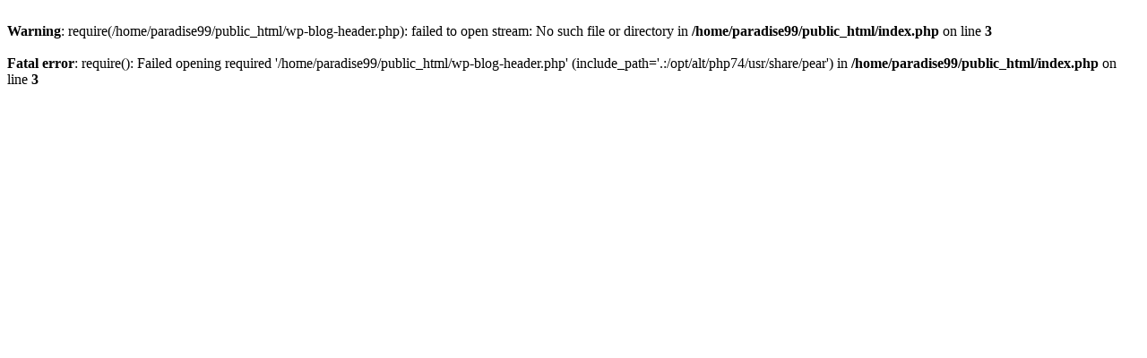

--- FILE ---
content_type: text/html; charset=UTF-8
request_url: http://paradiseethiopia.com/fALrnM/idolatrously469802/5RcNlZT6
body_size: 229
content:
<br />
<b>Warning</b>:  require(/home/paradise99/public_html/wp-blog-header.php): failed to open stream: No such file or directory in <b>/home/paradise99/public_html/index.php</b> on line <b>3</b><br />
<br />
<b>Fatal error</b>:  require(): Failed opening required '/home/paradise99/public_html/wp-blog-header.php' (include_path='.:/opt/alt/php74/usr/share/pear') in <b>/home/paradise99/public_html/index.php</b> on line <b>3</b><br />
